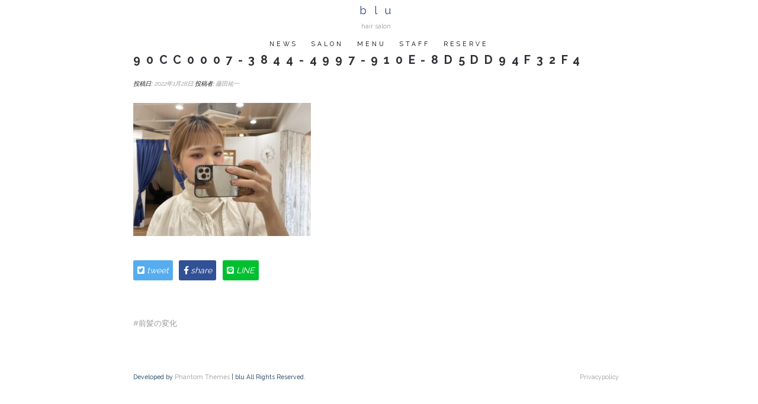

--- FILE ---
content_type: text/html; charset=UTF-8
request_url: https://hairsalonblu.net/2022/01/20/%E5%89%8D%E9%AB%AA%E3%81%AE%E5%A4%89%E5%8C%96/90cc0007-3844-4997-910e-8d5dd94f32f4/
body_size: 9035
content:
<!DOCTYPE html>
<html dir="ltr" lang="ja"
	prefix="og: https://ogp.me/ns#" >
<head>
	<!-- Global site tag (gtag.js) - Google Analytics -->
<script async src="https://www.googletagmanager.com/gtag/js?id=UA-166790026-1"></script>
<script>
  window.dataLayer = window.dataLayer || [];
  function gtag(){dataLayer.push(arguments);}
  gtag('js', new Date());

  gtag('config', 'UA-166790026-1');
</script>

<meta charset="UTF-8">
<meta name="viewport" content="width=device-width, initial-scale=1">
<link rel="profile" href="http://gmpg.org/xfn/11">
<link rel="pingback" href="https://hairsalonblu.net/xmlrpc.php">
<script src="https://kit.fontawesome.com/5af9aa770f.js" crossorigin="anonymous"></script>
<title>90CC0007-3844-4997-910E-8D5DD94F32F4 | blu</title>

		<!-- All in One SEO 4.3.3 - aioseo.com -->
		<meta name="robots" content="max-image-preview:large" />
		<link rel="canonical" href="https://hairsalonblu.net/2022/01/20/%e5%89%8d%e9%ab%aa%e3%81%ae%e5%a4%89%e5%8c%96/90cc0007-3844-4997-910e-8d5dd94f32f4/" />
		<meta name="generator" content="All in One SEO (AIOSEO) 4.3.3 " />
		<meta property="og:locale" content="ja_JP" />
		<meta property="og:site_name" content="blu hair salon" />
		<meta property="og:type" content="article" />
		<meta property="og:title" content="90CC0007-3844-4997-910E-8D5DD94F32F4 | blu" />
		<meta property="og:url" content="https://hairsalonblu.net/2022/01/20/%e5%89%8d%e9%ab%aa%e3%81%ae%e5%a4%89%e5%8c%96/90cc0007-3844-4997-910e-8d5dd94f32f4/" />
		<meta property="og:image" content="https://hairsalonblu.net/wp-content/uploads/2020/04/11815306230593.jpg" />
		<meta property="og:image:secure_url" content="https://hairsalonblu.net/wp-content/uploads/2020/04/11815306230593.jpg" />
		<meta property="og:image:width" content="625" />
		<meta property="og:image:height" content="549" />
		<meta property="article:published_time" content="2022-01-28T10:15:12+00:00" />
		<meta property="article:modified_time" content="2022-01-28T10:15:12+00:00" />
		<meta name="twitter:card" content="summary" />
		<meta name="twitter:site" content="@BluNatulear" />
		<meta name="twitter:title" content="90CC0007-3844-4997-910E-8D5DD94F32F4 | blu" />
		<meta name="twitter:image" content="https://hairsalonblu.net/wp-content/uploads/2020/04/11815306230593.jpg" />
		<script type="application/ld+json" class="aioseo-schema">
			{"@context":"https:\/\/schema.org","@graph":[{"@type":"BreadcrumbList","@id":"https:\/\/hairsalonblu.net\/2022\/01\/20\/%e5%89%8d%e9%ab%aa%e3%81%ae%e5%a4%89%e5%8c%96\/90cc0007-3844-4997-910e-8d5dd94f32f4\/#breadcrumblist","itemListElement":[{"@type":"ListItem","@id":"https:\/\/hairsalonblu.net\/#listItem","position":1,"item":{"@type":"WebPage","@id":"https:\/\/hairsalonblu.net\/","name":"\u30db\u30fc\u30e0","description":"hair salon","url":"https:\/\/hairsalonblu.net\/"},"nextItem":"https:\/\/hairsalonblu.net\/2022\/01\/20\/%e5%89%8d%e9%ab%aa%e3%81%ae%e5%a4%89%e5%8c%96\/90cc0007-3844-4997-910e-8d5dd94f32f4\/#listItem"},{"@type":"ListItem","@id":"https:\/\/hairsalonblu.net\/2022\/01\/20\/%e5%89%8d%e9%ab%aa%e3%81%ae%e5%a4%89%e5%8c%96\/90cc0007-3844-4997-910e-8d5dd94f32f4\/#listItem","position":2,"item":{"@type":"WebPage","@id":"https:\/\/hairsalonblu.net\/2022\/01\/20\/%e5%89%8d%e9%ab%aa%e3%81%ae%e5%a4%89%e5%8c%96\/90cc0007-3844-4997-910e-8d5dd94f32f4\/","name":"90CC0007-3844-4997-910E-8D5DD94F32F4","url":"https:\/\/hairsalonblu.net\/2022\/01\/20\/%e5%89%8d%e9%ab%aa%e3%81%ae%e5%a4%89%e5%8c%96\/90cc0007-3844-4997-910e-8d5dd94f32f4\/"},"previousItem":"https:\/\/hairsalonblu.net\/#listItem"}]},{"@type":"ItemPage","@id":"https:\/\/hairsalonblu.net\/2022\/01\/20\/%e5%89%8d%e9%ab%aa%e3%81%ae%e5%a4%89%e5%8c%96\/90cc0007-3844-4997-910e-8d5dd94f32f4\/#itempage","url":"https:\/\/hairsalonblu.net\/2022\/01\/20\/%e5%89%8d%e9%ab%aa%e3%81%ae%e5%a4%89%e5%8c%96\/90cc0007-3844-4997-910e-8d5dd94f32f4\/","name":"90CC0007-3844-4997-910E-8D5DD94F32F4 | blu","inLanguage":"ja","isPartOf":{"@id":"https:\/\/hairsalonblu.net\/#website"},"breadcrumb":{"@id":"https:\/\/hairsalonblu.net\/2022\/01\/20\/%e5%89%8d%e9%ab%aa%e3%81%ae%e5%a4%89%e5%8c%96\/90cc0007-3844-4997-910e-8d5dd94f32f4\/#breadcrumblist"},"author":{"@id":"https:\/\/hairsalonblu.net\/author\/test\/#author"},"creator":{"@id":"https:\/\/hairsalonblu.net\/author\/test\/#author"},"datePublished":"2022-01-28T10:15:12+09:00","dateModified":"2022-01-28T10:15:12+09:00"},{"@type":"Organization","@id":"https:\/\/hairsalonblu.net\/#organization","name":"blu","url":"https:\/\/hairsalonblu.net\/"},{"@type":"Person","@id":"https:\/\/hairsalonblu.net\/author\/test\/#author","url":"https:\/\/hairsalonblu.net\/author\/test\/","name":"\u85e4\u7530\u7950\u4e00","image":{"@type":"ImageObject","@id":"https:\/\/hairsalonblu.net\/2022\/01\/20\/%e5%89%8d%e9%ab%aa%e3%81%ae%e5%a4%89%e5%8c%96\/90cc0007-3844-4997-910e-8d5dd94f32f4\/#authorImage","url":"https:\/\/secure.gravatar.com\/avatar\/2e43bb3d4dc3ea23afbd230232be94ed?s=96&d=mm&r=g","width":96,"height":96,"caption":"\u85e4\u7530\u7950\u4e00"}},{"@type":"WebSite","@id":"https:\/\/hairsalonblu.net\/#website","url":"https:\/\/hairsalonblu.net\/","name":"blu","description":"hair salon","inLanguage":"ja","publisher":{"@id":"https:\/\/hairsalonblu.net\/#organization"}}]}
		</script>
		<!-- All in One SEO -->

<link rel='dns-prefetch' href='//webfonts.xserver.jp' />
<link rel='dns-prefetch' href='//fonts.googleapis.com' />
<link rel='dns-prefetch' href='//s.w.org' />
<link rel="alternate" type="application/rss+xml" title="blu &raquo; フィード" href="https://hairsalonblu.net/feed/" />
<link rel="alternate" type="application/rss+xml" title="blu &raquo; コメントフィード" href="https://hairsalonblu.net/comments/feed/" />
<link rel="alternate" type="application/rss+xml" title="blu &raquo; 90CC0007-3844-4997-910E-8D5DD94F32F4 のコメントのフィード" href="https://hairsalonblu.net/2022/01/20/%e5%89%8d%e9%ab%aa%e3%81%ae%e5%a4%89%e5%8c%96/90cc0007-3844-4997-910e-8d5dd94f32f4/feed/" />
<script type="text/javascript">
window._wpemojiSettings = {"baseUrl":"https:\/\/s.w.org\/images\/core\/emoji\/14.0.0\/72x72\/","ext":".png","svgUrl":"https:\/\/s.w.org\/images\/core\/emoji\/14.0.0\/svg\/","svgExt":".svg","source":{"concatemoji":"https:\/\/hairsalonblu.net\/wp-includes\/js\/wp-emoji-release.min.js?ver=6.0.11"}};
/*! This file is auto-generated */
!function(e,a,t){var n,r,o,i=a.createElement("canvas"),p=i.getContext&&i.getContext("2d");function s(e,t){var a=String.fromCharCode,e=(p.clearRect(0,0,i.width,i.height),p.fillText(a.apply(this,e),0,0),i.toDataURL());return p.clearRect(0,0,i.width,i.height),p.fillText(a.apply(this,t),0,0),e===i.toDataURL()}function c(e){var t=a.createElement("script");t.src=e,t.defer=t.type="text/javascript",a.getElementsByTagName("head")[0].appendChild(t)}for(o=Array("flag","emoji"),t.supports={everything:!0,everythingExceptFlag:!0},r=0;r<o.length;r++)t.supports[o[r]]=function(e){if(!p||!p.fillText)return!1;switch(p.textBaseline="top",p.font="600 32px Arial",e){case"flag":return s([127987,65039,8205,9895,65039],[127987,65039,8203,9895,65039])?!1:!s([55356,56826,55356,56819],[55356,56826,8203,55356,56819])&&!s([55356,57332,56128,56423,56128,56418,56128,56421,56128,56430,56128,56423,56128,56447],[55356,57332,8203,56128,56423,8203,56128,56418,8203,56128,56421,8203,56128,56430,8203,56128,56423,8203,56128,56447]);case"emoji":return!s([129777,127995,8205,129778,127999],[129777,127995,8203,129778,127999])}return!1}(o[r]),t.supports.everything=t.supports.everything&&t.supports[o[r]],"flag"!==o[r]&&(t.supports.everythingExceptFlag=t.supports.everythingExceptFlag&&t.supports[o[r]]);t.supports.everythingExceptFlag=t.supports.everythingExceptFlag&&!t.supports.flag,t.DOMReady=!1,t.readyCallback=function(){t.DOMReady=!0},t.supports.everything||(n=function(){t.readyCallback()},a.addEventListener?(a.addEventListener("DOMContentLoaded",n,!1),e.addEventListener("load",n,!1)):(e.attachEvent("onload",n),a.attachEvent("onreadystatechange",function(){"complete"===a.readyState&&t.readyCallback()})),(e=t.source||{}).concatemoji?c(e.concatemoji):e.wpemoji&&e.twemoji&&(c(e.twemoji),c(e.wpemoji)))}(window,document,window._wpemojiSettings);
</script>
<style type="text/css">
img.wp-smiley,
img.emoji {
	display: inline !important;
	border: none !important;
	box-shadow: none !important;
	height: 1em !important;
	width: 1em !important;
	margin: 0 0.07em !important;
	vertical-align: -0.1em !important;
	background: none !important;
	padding: 0 !important;
}
</style>
	<link rel='stylesheet' id='wp-block-library-css'  href='https://hairsalonblu.net/wp-includes/css/dist/block-library/style.min.css?ver=6.0.11' type='text/css' media='all' />
<style id='global-styles-inline-css' type='text/css'>
body{--wp--preset--color--black: #000000;--wp--preset--color--cyan-bluish-gray: #abb8c3;--wp--preset--color--white: #ffffff;--wp--preset--color--pale-pink: #f78da7;--wp--preset--color--vivid-red: #cf2e2e;--wp--preset--color--luminous-vivid-orange: #ff6900;--wp--preset--color--luminous-vivid-amber: #fcb900;--wp--preset--color--light-green-cyan: #7bdcb5;--wp--preset--color--vivid-green-cyan: #00d084;--wp--preset--color--pale-cyan-blue: #8ed1fc;--wp--preset--color--vivid-cyan-blue: #0693e3;--wp--preset--color--vivid-purple: #9b51e0;--wp--preset--gradient--vivid-cyan-blue-to-vivid-purple: linear-gradient(135deg,rgba(6,147,227,1) 0%,rgb(155,81,224) 100%);--wp--preset--gradient--light-green-cyan-to-vivid-green-cyan: linear-gradient(135deg,rgb(122,220,180) 0%,rgb(0,208,130) 100%);--wp--preset--gradient--luminous-vivid-amber-to-luminous-vivid-orange: linear-gradient(135deg,rgba(252,185,0,1) 0%,rgba(255,105,0,1) 100%);--wp--preset--gradient--luminous-vivid-orange-to-vivid-red: linear-gradient(135deg,rgba(255,105,0,1) 0%,rgb(207,46,46) 100%);--wp--preset--gradient--very-light-gray-to-cyan-bluish-gray: linear-gradient(135deg,rgb(238,238,238) 0%,rgb(169,184,195) 100%);--wp--preset--gradient--cool-to-warm-spectrum: linear-gradient(135deg,rgb(74,234,220) 0%,rgb(151,120,209) 20%,rgb(207,42,186) 40%,rgb(238,44,130) 60%,rgb(251,105,98) 80%,rgb(254,248,76) 100%);--wp--preset--gradient--blush-light-purple: linear-gradient(135deg,rgb(255,206,236) 0%,rgb(152,150,240) 100%);--wp--preset--gradient--blush-bordeaux: linear-gradient(135deg,rgb(254,205,165) 0%,rgb(254,45,45) 50%,rgb(107,0,62) 100%);--wp--preset--gradient--luminous-dusk: linear-gradient(135deg,rgb(255,203,112) 0%,rgb(199,81,192) 50%,rgb(65,88,208) 100%);--wp--preset--gradient--pale-ocean: linear-gradient(135deg,rgb(255,245,203) 0%,rgb(182,227,212) 50%,rgb(51,167,181) 100%);--wp--preset--gradient--electric-grass: linear-gradient(135deg,rgb(202,248,128) 0%,rgb(113,206,126) 100%);--wp--preset--gradient--midnight: linear-gradient(135deg,rgb(2,3,129) 0%,rgb(40,116,252) 100%);--wp--preset--duotone--dark-grayscale: url('#wp-duotone-dark-grayscale');--wp--preset--duotone--grayscale: url('#wp-duotone-grayscale');--wp--preset--duotone--purple-yellow: url('#wp-duotone-purple-yellow');--wp--preset--duotone--blue-red: url('#wp-duotone-blue-red');--wp--preset--duotone--midnight: url('#wp-duotone-midnight');--wp--preset--duotone--magenta-yellow: url('#wp-duotone-magenta-yellow');--wp--preset--duotone--purple-green: url('#wp-duotone-purple-green');--wp--preset--duotone--blue-orange: url('#wp-duotone-blue-orange');--wp--preset--font-size--small: 13px;--wp--preset--font-size--medium: 20px;--wp--preset--font-size--large: 36px;--wp--preset--font-size--x-large: 42px;}.has-black-color{color: var(--wp--preset--color--black) !important;}.has-cyan-bluish-gray-color{color: var(--wp--preset--color--cyan-bluish-gray) !important;}.has-white-color{color: var(--wp--preset--color--white) !important;}.has-pale-pink-color{color: var(--wp--preset--color--pale-pink) !important;}.has-vivid-red-color{color: var(--wp--preset--color--vivid-red) !important;}.has-luminous-vivid-orange-color{color: var(--wp--preset--color--luminous-vivid-orange) !important;}.has-luminous-vivid-amber-color{color: var(--wp--preset--color--luminous-vivid-amber) !important;}.has-light-green-cyan-color{color: var(--wp--preset--color--light-green-cyan) !important;}.has-vivid-green-cyan-color{color: var(--wp--preset--color--vivid-green-cyan) !important;}.has-pale-cyan-blue-color{color: var(--wp--preset--color--pale-cyan-blue) !important;}.has-vivid-cyan-blue-color{color: var(--wp--preset--color--vivid-cyan-blue) !important;}.has-vivid-purple-color{color: var(--wp--preset--color--vivid-purple) !important;}.has-black-background-color{background-color: var(--wp--preset--color--black) !important;}.has-cyan-bluish-gray-background-color{background-color: var(--wp--preset--color--cyan-bluish-gray) !important;}.has-white-background-color{background-color: var(--wp--preset--color--white) !important;}.has-pale-pink-background-color{background-color: var(--wp--preset--color--pale-pink) !important;}.has-vivid-red-background-color{background-color: var(--wp--preset--color--vivid-red) !important;}.has-luminous-vivid-orange-background-color{background-color: var(--wp--preset--color--luminous-vivid-orange) !important;}.has-luminous-vivid-amber-background-color{background-color: var(--wp--preset--color--luminous-vivid-amber) !important;}.has-light-green-cyan-background-color{background-color: var(--wp--preset--color--light-green-cyan) !important;}.has-vivid-green-cyan-background-color{background-color: var(--wp--preset--color--vivid-green-cyan) !important;}.has-pale-cyan-blue-background-color{background-color: var(--wp--preset--color--pale-cyan-blue) !important;}.has-vivid-cyan-blue-background-color{background-color: var(--wp--preset--color--vivid-cyan-blue) !important;}.has-vivid-purple-background-color{background-color: var(--wp--preset--color--vivid-purple) !important;}.has-black-border-color{border-color: var(--wp--preset--color--black) !important;}.has-cyan-bluish-gray-border-color{border-color: var(--wp--preset--color--cyan-bluish-gray) !important;}.has-white-border-color{border-color: var(--wp--preset--color--white) !important;}.has-pale-pink-border-color{border-color: var(--wp--preset--color--pale-pink) !important;}.has-vivid-red-border-color{border-color: var(--wp--preset--color--vivid-red) !important;}.has-luminous-vivid-orange-border-color{border-color: var(--wp--preset--color--luminous-vivid-orange) !important;}.has-luminous-vivid-amber-border-color{border-color: var(--wp--preset--color--luminous-vivid-amber) !important;}.has-light-green-cyan-border-color{border-color: var(--wp--preset--color--light-green-cyan) !important;}.has-vivid-green-cyan-border-color{border-color: var(--wp--preset--color--vivid-green-cyan) !important;}.has-pale-cyan-blue-border-color{border-color: var(--wp--preset--color--pale-cyan-blue) !important;}.has-vivid-cyan-blue-border-color{border-color: var(--wp--preset--color--vivid-cyan-blue) !important;}.has-vivid-purple-border-color{border-color: var(--wp--preset--color--vivid-purple) !important;}.has-vivid-cyan-blue-to-vivid-purple-gradient-background{background: var(--wp--preset--gradient--vivid-cyan-blue-to-vivid-purple) !important;}.has-light-green-cyan-to-vivid-green-cyan-gradient-background{background: var(--wp--preset--gradient--light-green-cyan-to-vivid-green-cyan) !important;}.has-luminous-vivid-amber-to-luminous-vivid-orange-gradient-background{background: var(--wp--preset--gradient--luminous-vivid-amber-to-luminous-vivid-orange) !important;}.has-luminous-vivid-orange-to-vivid-red-gradient-background{background: var(--wp--preset--gradient--luminous-vivid-orange-to-vivid-red) !important;}.has-very-light-gray-to-cyan-bluish-gray-gradient-background{background: var(--wp--preset--gradient--very-light-gray-to-cyan-bluish-gray) !important;}.has-cool-to-warm-spectrum-gradient-background{background: var(--wp--preset--gradient--cool-to-warm-spectrum) !important;}.has-blush-light-purple-gradient-background{background: var(--wp--preset--gradient--blush-light-purple) !important;}.has-blush-bordeaux-gradient-background{background: var(--wp--preset--gradient--blush-bordeaux) !important;}.has-luminous-dusk-gradient-background{background: var(--wp--preset--gradient--luminous-dusk) !important;}.has-pale-ocean-gradient-background{background: var(--wp--preset--gradient--pale-ocean) !important;}.has-electric-grass-gradient-background{background: var(--wp--preset--gradient--electric-grass) !important;}.has-midnight-gradient-background{background: var(--wp--preset--gradient--midnight) !important;}.has-small-font-size{font-size: var(--wp--preset--font-size--small) !important;}.has-medium-font-size{font-size: var(--wp--preset--font-size--medium) !important;}.has-large-font-size{font-size: var(--wp--preset--font-size--large) !important;}.has-x-large-font-size{font-size: var(--wp--preset--font-size--x-large) !important;}
</style>
<link rel='stylesheet' id='lightpress-bootstrap-css'  href='https://hairsalonblu.net/wp-content/themes/lightpress/css/bootstrap.min.css?ver=6.0.11' type='text/css' media='all' />
<link rel='stylesheet' id='google-fonts-css'  href='//fonts.googleapis.com/css?family=Raleway:400,700' type='text/css' media='all' />
<link rel='stylesheet' id='lightpress-style-css'  href='https://hairsalonblu.net/wp-content/themes/lightpress/style.css?ver=6.0.11' type='text/css' media='all' />
<script type='text/javascript' src='https://hairsalonblu.net/wp-includes/js/jquery/jquery.min.js?ver=3.6.0' id='jquery-core-js'></script>
<script type='text/javascript' src='https://hairsalonblu.net/wp-includes/js/jquery/jquery-migrate.min.js?ver=3.3.2' id='jquery-migrate-js'></script>
<script type='text/javascript' src='//webfonts.xserver.jp/js/xserver.js?ver=1.2.4' id='typesquare_std-js'></script>
<link rel="https://api.w.org/" href="https://hairsalonblu.net/wp-json/" /><link rel="alternate" type="application/json" href="https://hairsalonblu.net/wp-json/wp/v2/media/1579" /><link rel="EditURI" type="application/rsd+xml" title="RSD" href="https://hairsalonblu.net/xmlrpc.php?rsd" />
<link rel="wlwmanifest" type="application/wlwmanifest+xml" href="https://hairsalonblu.net/wp-includes/wlwmanifest.xml" /> 
<meta name="generator" content="WordPress 6.0.11" />
<link rel='shortlink' href='https://hairsalonblu.net/?p=1579' />
<link rel="alternate" type="application/json+oembed" href="https://hairsalonblu.net/wp-json/oembed/1.0/embed?url=https%3A%2F%2Fhairsalonblu.net%2F2022%2F01%2F20%2F%25e5%2589%258d%25e9%25ab%25aa%25e3%2581%25ae%25e5%25a4%2589%25e5%258c%2596%2F90cc0007-3844-4997-910e-8d5dd94f32f4%2F" />
<link rel="alternate" type="text/xml+oembed" href="https://hairsalonblu.net/wp-json/oembed/1.0/embed?url=https%3A%2F%2Fhairsalonblu.net%2F2022%2F01%2F20%2F%25e5%2589%258d%25e9%25ab%25aa%25e3%2581%25ae%25e5%25a4%2589%25e5%258c%2596%2F90cc0007-3844-4997-910e-8d5dd94f32f4%2F&#038;format=xml" />
        <style type="text/css">
       
        	h1.site-title a,
		p.site-description,
		.main-navigation ul>li>a {
			color: #;
		}
   		 
          </style>        
    <link rel="icon" href="https://hairsalonblu.net/wp-content/uploads/2020/09/cropped-blu_nonframe-32x32.png" sizes="32x32" />
<link rel="icon" href="https://hairsalonblu.net/wp-content/uploads/2020/09/cropped-blu_nonframe-192x192.png" sizes="192x192" />
<link rel="apple-touch-icon" href="https://hairsalonblu.net/wp-content/uploads/2020/09/cropped-blu_nonframe-180x180.png" />
<meta name="msapplication-TileImage" content="https://hairsalonblu.net/wp-content/uploads/2020/09/cropped-blu_nonframe-270x270.png" />
		<style type="text/css" id="wp-custom-css">
			.wrapper div {
	position: relative;
    right: 0;
    -webkit-transition: all 666ms cubic-bezier(.215,.61,.355,1);
    transition: all 666ms cubic-bezier(.215,.61,.355,1);
}

section {
    position: relative;
    width: 100%;
    display: block;
	padding-bottom:100px;
}

.container {
    max-width: 860px;
    width: 100%;
}

h1[id] {
    display: block;
    padding-top: 150px;
    margin-top: -150px;
}

a:hover{
  text-decoration: none;
	background-color: #fff;
  border-color: #2a4286;
  color: #2a4286;
}

hr{
	    margin-bottom: 1em;
}

.main-navigation ul>li.current-menu-item>a{
	    box-shadow: none;
}
.main-navigation ul>li.current-menu-item>a:hover{
	    box-shadow: 0px 1px 0 #2A4286;
}

.main-navigation ul>li>a {
     line-height: 14px; 
    padding: 10px 10px;
    color: #000;
    font-size: 0.8em;
    letter-spacing: 0.25rem;
}

@media (min-width: 768px){
img.bigger {
width:830px;
height:512px;
object-fit: cover;
	}
}

@media screen and (max-width:480px){
img.bigger{
margin-left: -15px;
width: 100vw;
	max-width:initial;
	}
}

ul{
	padding-inline-start:0em;
}

li{
list-style-type: none!important;
}

/*news*/
.button-viewmore {
	 display: inline-block;
  width: 100%;
  height: 54px;
  text-align: center;
  text-decoration: none;
  outline: none;
  background-color: #333;
  border: 2px solid #333;
  color: #fff;
  line-height: 50px;
}
.button-viewmore:hover {
  background-color: #fff;
  border-color: #2a4286;
  color: #2a4286;
}
.button-viewmore::before,
.button-viewmore::after {
  position: absolute;
  z-index: -1;
  display: block;
  content: '';
}
.button-viewmore,
.button-viewmore::before,
.button-viewmore::after {
  -webkit-box-sizing: border-box;
  -moz-box-sizing: border-box;
  box-sizing: border-box;
  -webkit-transition: all .3s;
  transition: all .3s;
}
/*　　　　　　　*/

##heder追記
#masthead{
max-width: 700px;
width: 100%;
margin: auto;
}
.site-branding{
	width: 100%;
	text-align: center;
}
.main-navigation{
	width: 100%;
	text-align: center;
}


footer .footer-info{
	background: #FFF; 
 color: #123456;
}

body{
	font-size:13px;
	line-height: 2em;
}

h1{
	   font-size: 1.5em;
			letter-spacing: 0.5em;
}

p.site-description{
	margin-right:1em;
}
/*---------*/

dl.salon{
	line-height: 1.8em;
}

dt.salon{
    margin:0.75em 0 -1.8em 0;
		letter-spacing: 0.2em;
}

dd.salon{
    margin: 0em 0em 0em 6em;
}

span.space{
	letter-spacing:5em;
}

figure{
	margin: 0;
}

ul{ 
	margin-left: 0px;
}

h1.top{
	background:#FFF;
	padding-right:1.5em;
}

span.top{
	 font-size: 0.6em;
		letter-spacing: 0.2em;
}

p.top{
		font-size: 0.85em;
		letter-spacing: 0.3em;
		line-height: 0.7em;
}

a.top{
	font-size:initial;
}

h5{
	letter-spacing: 0.5em;
}

/*サぉん*/
.Overlay{
	position: relative;
	background: rgba(100, 100, 100, .8);	
	width: 100%;
	height: 250px;
}
.Card-Right-Map-Iframe {
    height: 100%; 
}

/*menu*/
.col-sm{
	padding: 0px;
	padding-bottom:3.2em;
}
.price div{
	position: relative; 
	line-height: 1em;
}
.price h2{
font-size: 1.2em;
letter-spacing: 0.2em;
}
.price dl{
line-height: 1.6em;
margin:0em 1.6em 0em 0em;
}
.price dt{
clear: both;
float:left; 
font-weight:normal;	
width:100%;
border-bottom: 1px dotted #123456;
margin-right:1.5em;
}

.price dd{
clear: both;
float:right; 
padding-bottom: 1.6em;
margin:-1.6em 0em 0em 0em ;
}
.price dd:last-child{
padding-bottom: 0em;
}

.element {
  // Three columns to start
  @include row-cols(3);

  // Five columns from medium breakpoint up
  @include media-breakpoint-up(md) {
    @include row-cols(5);
  }
}

/*resv*/
.alert{
	padding: 1.25rem;
	border:0px;
	anchor-point
	}
.alert-secondary{
	background-color:#e9ecef;
}

.alert-resv{
	text-align: center;
	background-color:#e9ecef;
}

.button-resv{
	background-color:#FFF;
	margin:auto;
	margin-bottom:1em;
	padding:1em;
	font-size:1.5em;
	letter-spacing: 0.1em;
	width:90%;
	position: relative;
  display: inline-block;
  transition: .3s;
}
.button-resv:hover {
}

* > .button-resv {
  opacity: .5;
}
/* 1つの記事をホバーしたとき、透明度を元に戻す */
.alert-resv > .button-resv:hover {
  opacity: 1;
}
/*resv*/


##bloglist
.getPostDispArea .getPost {
    border: 2px solid #9a9a9a;
    padding: 15px;
    margin: 10px 0px;
    background-color: #e4f4ff;
}

.getPostDispArea .getPost:after {
    content: '';
    display: table;
    clear: both;
}

.getPostImgArea {
    width: 20%;
    float: left;
}

.getPostStringArea {
    width: 30%;
    padding-left: 15px;
    float: left;
	  background-color: red;
}

h4.getPostTitle {
    font-weight: bold;
}
##

##button
.btn-primary{
	background-color: #e9ecef;
	border-color:none;
}


/*post*/
.content-post-bg {
   margin-top: 1.5rem;
}
.content-post-area {
    padding: 1rem;
}

/* はてブはアイコンフォントがないためテキストで代用 */
.fa-hatena:before {
font-family: Verdana;
font-weight: bold;
content: 'B!';
}
 
/* 上下のマージン */
.share {
margin-top: 2.5em;
margin-bottom: 5em;
}
 
.share ul {
margin:auto;
	list-style: none;
	
}
 
.share ul:after {
display: block;
clear: both;
content: '';
}
 
.share li {
float: left;
	padding-right:1em;
	
}
 
.share li a {
	border-radius: .15rem;
display:table;
font-size: 14px;/* フォントサイズ */
text-align: center;
text-decoration: none;
color: #fff;
	padding:0.25rem 0.5em;
	letter-spacing: 0.25em;
}
.share li span{
display:table-cell;
	letter-spacing: 0;
margin:1em;
} 

/* マウスオーバー時の透明度 */
.share li a:hover {
opacity: .8;
}
 
.share li a:visited {
color: #fff;
}
 
/* ボタンの各ブランドカラー設定 */
.tweet a {
background-color: #55acee;
}
 
.facebook a {
background-color: #315096;
}
 
.hatena a {
background-color: #008fde;
}
 
.line a {
background-color: #00c030;
}
 
/* スマホでの表示 */
@media(max-width: 599px) {
	.share{
		display: flex;
	}
 
.share li {
-webkit-box-sizing: border-box;
-moz-box-sizing: border-box;
box-sizing: border-box;
padding: 3px;
}
 
.share li i {
font-size: 1.3em;
padding-top: 3px;
}
/* スマホ表示ではテキスト非表示 */
.share li span {
}
}



/*ニュース*/
ul.news_links{
    list-style: none;
}
ul.news_links li{
	padding-bottom:0.3em;
	
}
@media screen and (max-width: 599px){
    ul.news_links li{
        flex-wrap: wrap;
    }
    ul.news_links li a{
        width: 100%;
        margin-top: 5px;
    }
}		</style>
		</head>

<body class="attachment attachment-template-default single single-attachment postid-1579 attachmentid-1579 attachment-jpeg">
<div id="page" class="site">
	<header id="masthead" class="site-header" role="banner"  style="background-image: url('');">
		<div class="topbar"></div>
		<div class="site-branding">
										<h1 class="site-title"><a href="https://hairsalonblu.net/" rel="home">blu</a></h1>
							<p class="site-description">hair salon</p>
					</div><!-- .site-branding -->

		<nav id="site-navigation" class="main-navigation" role="navigation">
			<button class="menu-toggle" aria-controls="primary-menu" aria-expanded="false">メニュー</button>
			<div class="menu-main-container"><ul id="primary-menu" class="menu"><li id="menu-item-286" class="menu-item menu-item-type-custom menu-item-object-custom menu-item-home menu-item-286"><a href="https://hairsalonblu.net/#news">NEWS</a></li>
<li id="menu-item-285" class="menu-item menu-item-type-custom menu-item-object-custom menu-item-home menu-item-285"><a href="https://hairsalonblu.net/#salon">SALON</a></li>
<li id="menu-item-298" class="menu-item menu-item-type-custom menu-item-object-custom menu-item-home menu-item-298"><a href="https://hairsalonblu.net/#menu">MENU</a></li>
<li id="menu-item-287" class="menu-item menu-item-type-custom menu-item-object-custom menu-item-home menu-item-287"><a href="https://hairsalonblu.net/#staff">STAFF</a></li>
<li id="menu-item-288" class="menu-item menu-item-type-custom menu-item-object-custom menu-item-home menu-item-288"><a href="https://hairsalonblu.net/#reserve">RESERVE</a></li>
</ul></div>		</nav><!-- #site-navigation -->
	</header><!-- #masthead -->
	<!-- <img src="" width="0" height="0" alt=""> -->

	<div id="content" class="site-content container">

	<div id="primary" class="content-area">
		<main id="main" class="site-main" role="main">

		
			
<article id="post-1579" class="post-1579 attachment type-attachment status-inherit hentry">

	<header class="entry-header">
		<h1 class="entry-title">90CC0007-3844-4997-910E-8D5DD94F32F4</h1>
		<div class="entry-meta">
			<span class="posted-on">投稿日: <a href="https://hairsalonblu.net/2022/01/20/%e5%89%8d%e9%ab%aa%e3%81%ae%e5%a4%89%e5%8c%96/90cc0007-3844-4997-910e-8d5dd94f32f4/" rel="bookmark"><time class="entry-date published updated" datetime="2022-01-28T19:15:12+09:00">2022年1月28日</time></a></span><span class="byline"> 投稿者: <span class="author vcard"><a class="url fn n" href="https://hairsalonblu.net/author/test/">藤田祐一</a></span></span>		</div><!-- .entry-meta -->
	</header><!-- .entry-header -->


              
	

	<div class="entry-content">
		<p class="attachment"><a href='https://hairsalonblu.net/wp-content/uploads/2022/01/90CC0007-3844-4997-910E-8D5DD94F32F4.jpeg'><img width="300" height="225" src="https://hairsalonblu.net/wp-content/uploads/2022/01/90CC0007-3844-4997-910E-8D5DD94F32F4-300x225.jpeg" class="attachment-medium size-medium" alt="" loading="lazy" srcset="https://hairsalonblu.net/wp-content/uploads/2022/01/90CC0007-3844-4997-910E-8D5DD94F32F4-300x225.jpeg 300w, https://hairsalonblu.net/wp-content/uploads/2022/01/90CC0007-3844-4997-910E-8D5DD94F32F4-1024x768.jpeg 1024w, https://hairsalonblu.net/wp-content/uploads/2022/01/90CC0007-3844-4997-910E-8D5DD94F32F4-768x576.jpeg 768w, https://hairsalonblu.net/wp-content/uploads/2022/01/90CC0007-3844-4997-910E-8D5DD94F32F4.jpeg 1478w" sizes="(max-width: 300px) 100vw, 300px" /></a></p>
			</div><!-- .entry-content -->

	<footer class="entry-footer">
		 
<div class="share">
<ul>
 
<!-- tweet -->
<li class="tweet">    
<a href="http://twitter.com/share?text&url=https://hairsalonblu.net/2022/01/20/%e5%89%8d%e9%ab%aa%e3%81%ae%e5%a4%89%e5%8c%96/90cc0007-3844-4997-910e-8d5dd94f32f4/" rel="nofollow" data-show-count="false" onclick="javascript:window.open(this.href, '','menubar=no,toolbar=no,resizable=yes,scrollbars=yes,height=300,width=600');return false;"
><i class="fab fa-twitter-square"></i><span> tweet</span></a>
</li>
 
<!-- facebook -->
<li class="facebook">
<a href="//www.facebook.com/sharer.php?src=bm&u=https%3A%2F%2Fhairsalonblu.net%2F2022%2F01%2F20%2F%25e5%2589%258d%25e9%25ab%25aa%25e3%2581%25ae%25e5%25a4%2589%25e5%258c%2596%2F90cc0007-3844-4997-910e-8d5dd94f32f4%2F&t=90CC0007-3844-4997-910E-8D5DD94F32F4｜blu" onclick="javascript:window.open(this.href, '', 'menubar=no,toolbar=no,resizable=yes,scrollbars=yes,height=300,width=600');return false;">
<i class="fab fa-facebook-f"></i><span> share</span>
</a>
</li>
 
<!-- LINE -->
<li class="line">
<a href="http://line.me/R/msg/text/?90CC0007-3844-4997-910E-8D5DD94F32F4｜blu%0Ahttps%3A%2F%2Fhairsalonblu.net%2F2022%2F01%2F20%2F%25e5%2589%258d%25e9%25ab%25aa%25e3%2581%25ae%25e5%25a4%2589%25e5%258c%2596%2F90cc0007-3844-4997-910e-8d5dd94f32f4%2F"><i class="fab fa-line"></i> <span> LINE</span></a>
</li>

     
</ul>
</div>			</footer><!-- .entry-footer -->
</article><!-- #post-## -->

			
	<nav class="navigation post-navigation" aria-label="投稿">
		<h2 class="screen-reader-text">投稿ナビゲーション</h2>
		<div class="nav-links"><div class="nav-previous"><a href="https://hairsalonblu.net/2022/01/20/%e5%89%8d%e9%ab%aa%e3%81%ae%e5%a4%89%e5%8c%96/" rel="prev">#前髪の変化</a></div></div>
	</nav>			

		
		</main><!-- #main -->
	</div><!-- #primary -->



	</div><!-- #content -->

</div><!-- #page -->

<div id="secondary" class="widget-area clearfix" role="complementary">
	</div><!-- #secondary -->

<!-- footer start -->
<footer class="clearfix">
	<section class="footer-info">
		<div class="container">
    		<p class="float-left">Developed by <a href="https://phantomthemes.com">Phantom Themes</a> | blu All Rights Reserved.</p>
			<div class="float-lg-right float-xl-right">
				<div class="menu-sub-container"><ul id="secondary-menu" class="menu"><li id="menu-item-148" class="menu-item menu-item-type-post_type menu-item-object-page menu-item-privacy-policy menu-item-148"><a href="https://hairsalonblu.net/privacypolicy/">Privacypolicy</a></li>
</ul></div>			</div>
    	</div>
	</section>
</footer>

<!-- footer end -->

<script type='text/javascript' src='https://hairsalonblu.net/wp-content/themes/lightpress/js/navigation.js?ver=1.0.0' id='lightpress-nav-js'></script>
<script type='text/javascript' src='https://hairsalonblu.net/wp-content/themes/lightpress/js/bootstrap.min.js?ver=1.0.0' id='lightpress-bootstrap-min-js'></script>
<script type='text/javascript' src='https://hairsalonblu.net/wp-content/themes/lightpress/js/scripts.js?ver=1.0.0' id='lightpress-scripts-js'></script>
<script type='text/javascript' src='https://hairsalonblu.net/wp-includes/js/comment-reply.min.js?ver=6.0.11' id='comment-reply-js'></script>
</body>
<script type="text/javascript" src="https://cdn.jsdelivr.net/npm/lozad/dist/lozad.min.js"></script>
<script>
const observer = lozad();
observer.observe();
</script>
</html>
